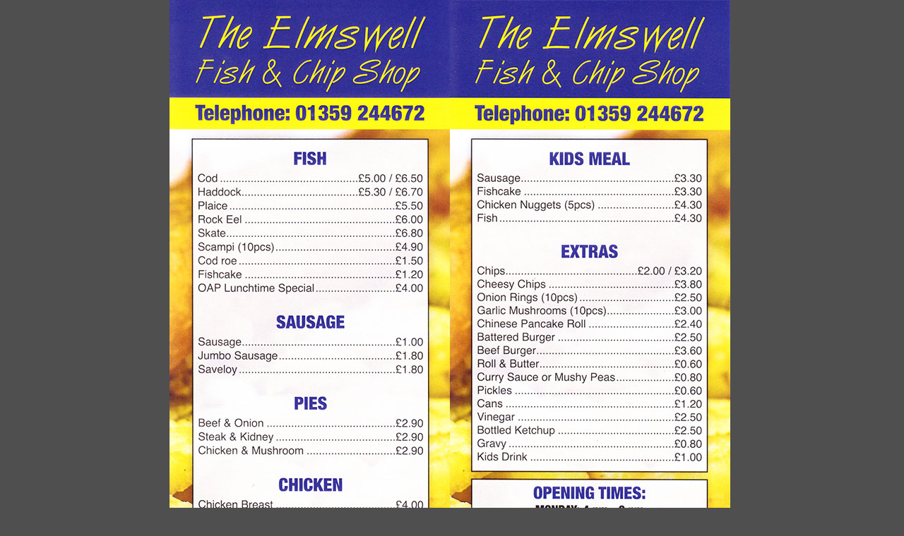

--- FILE ---
content_type: text/html
request_url: http://stowmarkettakeaways.co.uk/if_elmswellfishandchipshopmenumenu.html
body_size: 1347
content:
<!doctype html>
<html>
<head>
<meta charset="utf-8">
<title>Elmswell Fish and Chip Shop Takeaway Menu</title>
<meta name="keywords" content="Stowmarket Takeaways, Fast Food, Takeaway, Takeaways, Stowmarket, food, chippy, chinese, indian, kebab, pizza, chicken, fish and chips, ">
<meta name="author" content="Stowmarket Takeaways">
<meta name="robots" content="index, follow">
<meta name="revisit-after" content="7 days">
<meta name="generator" content="Stowmarket Takeaways">
<link href="favicon%2d16.png" rel="icon" sizes="16x16" type="image/png">
<style>
div#container
{
   width: 800px;
   position: relative;
   margin: 0 auto 0 auto;
   text-align: left;
}
body
{
   background-color: #4F4F4F;
   color: #F5F5F5;
   font-family: Roboto;
   font-weight: normal;
   font-size: 13px;
   line-height: 1.1875;
   margin: 0;
   text-align: center;
}
#wb_Image1
{
   vertical-align: top;
}
#Image1
{
   border: 0px solid #000000;
   border-radius: 0px;
   padding: 0;
   margin: 0;
   left: 0;
   top: 0;
   width: 100%;
   height: 100%;
}
</style>
</head>
<body>
<div id="container">
<div id="wb_Image1" style="position:absolute;left:0px;top:0px;width:794px;height:841px;z-index:0;">
<img src="images/EFCS_Menu_2020.jpg" id="Image1" alt="" width="794" height="841"></div>
</div>
</body>
</html>